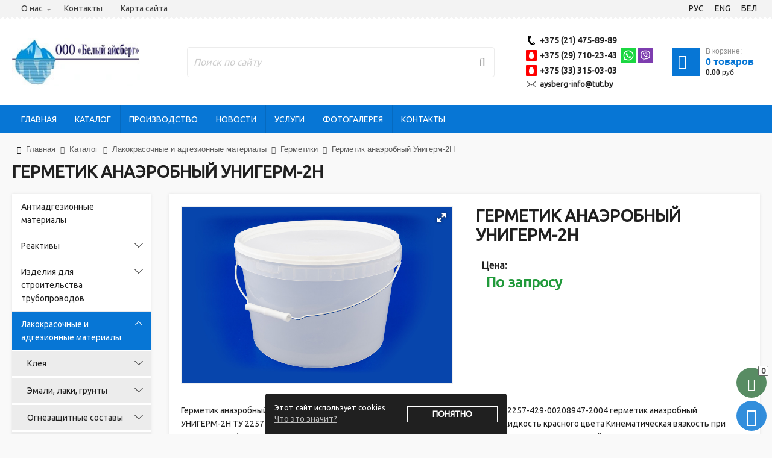

--- FILE ---
content_type: text/html; charset=UTF-8
request_url: https://aysberg.by/katalog/lakokrasochnyie-materialyi/germetiki/p76331226-germetik-anaerobnyj-unigerm/
body_size: 17097
content:
<!DOCTYPE html>
<html>
  <head>
    <meta http-equiv="content-type" content="text/html" charset="utf-8" />
    <meta http-equiv="X-UA-Compatible" content="IE=edge,chrome=1" />
    <meta name="viewport" content="width=device-width,initial-scale=1.0,minimum-scale=1.0,maximum-scale=1.0,user-scalable=no">
    <meta name="format-detection" content="telephone=no" />
    <!--colors-->
    <meta name="theme-color" content="#0776d5">
    <!--og-->
    <meta property="og:title" content="Герметик анаэробный Унигерм-2Н"/>
    <meta property="og:description" content=""/>
    <meta property="og:image" content="https://aysberg.by//assets/images/logo.jpg"/>
    <meta property="og:type" content="website"/>
    <meta property="og:site_name" content="ООО "Белый айсберг""/>
    <meta property="og:url" content= "https://aysberg.by/katalog/lakokrasochnyie-materialyi/germetiki/p76331226-germetik-anaerobnyj-unigerm/" />
    <!--og-->
	<title>Герметик анаэробный Унигерм-2Н купить в Минске по низкой цене</title>
    <meta name="description" content="Герметик анаэробный Унигерм-2Н купить в Минске по доступной цене. Большой каталог промышленной химии для водоочистки и водоподготовки. Бесплатная доставка по РБ. Гарантия качества." />
    <meta name="title" content="Герметик анаэробный Унигерм-2Н купить в Минске по низкой цене" />
	
	<meta name="yandex-verification" content="3e1d7ed7f14348d6"/>
        <meta name="google-site-verification" content="vynzifqFLZF9Tq80jf_Js55Bt_Nfp0OrZgAvCMiSXvs"/>

	<base href="https://aysberg.by/" />
    <!--[if lt IE 9]>
	<script src="https://oss.maxcdn.com/html5shiv/3.7.2/html5shiv.min.js"></script>
    <script src="https://oss.maxcdn.com/respond/1.4.2/respond.min.js"></script>
    <![endif]-->
    <link rel="icon" type="image/x-icon" href="/assets/images/favicon.jpg" />
	<link rel="stylesheet" href="assets/css/jquery.formstyler.css" rel="stylesheet" />
    <link rel="stylesheet" href="assets/css/jquery.bxslider.css" />
    <link rel="stylesheet" href="assets/css/jquery.mousewheel-classic.css" />
    <link rel="stylesheet" href="assets/css/font-awesome.min.css">
    <link rel="stylesheet" href="assets/css/jquery.fancybox.min.css" />
    <link rel="stylesheet" href="assets/css/sweetalert.css" />
    <link rel="stylesheet" href="assets/css/common.css?v=4.3">
    <link rel="stylesheet" href="assets/css/vt.css">
    
    <link href="//fonts.googleapis.com/css?family=Ubuntu" rel="stylesheet">
   
	<script type="text/javascript" src="//ajax.googleapis.com/ajax/libs/jquery/1.11.1/jquery.min.js"></script>
	<script type="text/javascript" src="//api-maps.yandex.ru/2.1/?lang=ru_RU"></script>

	<script type="text/javascript" src="//yastatic.net/es5-shims/0.0.2/es5-shims.min.js"></script>
	<script type="text/javascript" src="//yastatic.net/share2/share.js"></script>

	<script type="text/javascript" src="assets/js/vendor/jquery.fancybox.min.js"></script>
    <script type="text/javascript" src="assets/js/vendor/jquery.bxslider.min.js"></script>
    <script type="text/javascript" src="assets/js/vendor/jquery.formstyler.min.js"></script>
    <script type="text/javascript" src="assets/js/vendor/jquery-ui.min.js"></script>
    <script type="text/javascript" src="assets/js/vendor/jquery.mousewheel.min.js"></script>
    <script type="text/javascript" src="assets/js/vendor/jQRangeSlider-min.js"></script>
    <script type="text/javascript" src="assets/js/vendor/sweetalert.min.js"></script>
    <script type="text/javascript" src="assets/js/vendor/jquery.cookie.js"></script>
    <script type="text/javascript" src="assets/js/vendor/jquery.maskedinput.min.js"></script>
    <script type="text/javascript" src="assets/js/google-translate.js"></script>
    <script src="//translate.google.com/translate_a/element.js?cb=TranslateInit"></script>
    
    
<script src="assets/js/js.cookie.js"></script>
   
    
	<script type="text/javascript" src="assets/js/add.js"></script>
	<script type="text/javascript" src="assets/js/main.js"></script>

	<script type="text/javascript" src="assets/js/tpl-config.js"></script>
	<link rel="stylesheet" href="assets/css/colored.css">
	<link rel="stylesheet" href="assets/css/tpl-config.css">
	<script type="application/ld+json">
{
  "@context": "https://schema.org",
  "@type": "Organization",
  "name": "ООО \"Белый айсберг\"",
  "address": [
  
{
    "@type": "PostalAddress",
    "streetAddress": "211500, г. Новополоцк, ул. Еронько 7а"
    
  },
{
    "@type": "PostalAddress",
    "streetAddress": "<br/> г. Минск, ул. Липковская, 9/3"
    
  }
  	],
  "email": "",
  "logo": "/assets/images/logo.jpg",
  "url": "https://aysberg.by/",
  "telephone": [
  "+375 (21) 475-89-89","+375 (29) 710-23-43","+375 (33) 315-03-03"
  ]
}
</script>
<link rel="stylesheet" href="/assets/components/minishop2/css/web/default.css?v=888c7ca881" type="text/css" />
<link rel="stylesheet" href="/assets/components/minishop2/css/web/lib/jquery.jgrowl.min.css" type="text/css" />
<script>miniShop2Config = {"close_all_message":"\u0437\u0430\u043a\u0440\u044b\u0442\u044c \u0432\u0441\u0435","cssUrl":"\/assets\/components\/minishop2\/css\/web\/","jsUrl":"\/assets\/components\/minishop2\/js\/web\/","actionUrl":"\/assets\/components\/minishop2\/action.php","ctx":"web","price_format":[2,"."," "],"price_format_no_zeros":false,"weight_format":[3,"."," "],"weight_format_no_zeros":true};</script>
<link rel="stylesheet" href="/assets/components/ajaxform/css/default.css" type="text/css" />
</head>
<body>
    <div class="b-wrapper p-catalog _tpl-blue">
		<header class="short-width-header">
<div class="h-top">
                    		<div class="container wide">
                    		<div class="row row-h-top-nav sm-gutters">
                    		    <div class="col-nav col">
                    		    <div class="h-navigation">
                    				<ul class="ul-top-navigation"><li class="li-top-navigation li-dropper ">
	<div class="icon fa fa-home" aria-hidden="true"></div>
	<div class="top-navigation__link"><a style="    text-decoration: none;
    color: #404040;" href="https://aysberg.by/o-nas/">О нас</a></div>
	<div class="b-dropper _js-b-top-navigation-toggler"></div>
	<div class="inset">
		<ul class="ul-inset-dropper">
		    <li class="li-inset-dropper"><a href="https://aysberg.by/o-nas/o-magazine/" class="inset-dropper__link">О нашей компании</a></li><li class="li-inset-dropper"><a href="https://aysberg.by/o-nas/rekvizityi/" class="inset-dropper__link">Реквизиты</a></li><li class="li-inset-dropper"><a href="https://aysberg.by/o-nas/dostavka-i-oplata/" class="inset-dropper__link">Доставка и оплата</a></li>
			</ul>
		</div>
	</li><li class="li-top-navigation ">
	<div class="icon fa fa-map-marker" aria-hidden="true"></div>
	<a href="https://aysberg.by/kontaktyi/" class="top-navigation__link">Контакты
		</a>
	</li><li class="li-top-navigation ">
	<div class="icon fa fa-sitemap" aria-hidden="true"></div>
	<a href="https://aysberg.by/karta-sajta/" class="top-navigation__link">Карта сайта
		</a>
	</li></ul>
                    			</div>
                    			</div>
                    			<div class="col-auto">
                                                <div class="row row-header-lang sm-gutters align-items-center">
                                                    <div class="col-auto col">
                                                        <a data-google-lang="ru" class="header__link block color-white no-underline lang">
                                                            <span class="dashed" translate="no">РУС</span>
                                                        </a>
                                                    </div>
                                                    <div class="col-auto col">
                                                        <a data-google-lang="en" class="header__link block color-white no-underline lang">
                                                            <span class="dashed" translate="no">ENG</span>
                                                        </a>
                                                    </div>
                                                    <div class="col-auto col">
                                                        <a data-google-lang="be" class="header__link block color-white no-underline lang">
                                                            <span class="dashed" translate="no">БЕЛ</span>
                                                        </a>
                                                    </div>
                                                </div>
                                            </div>
                    		</div>
                    			
                    		</div>
                    	</div>
	<div class="h-middle">
		<div class="container wide">
			<div class="wrapper w-head-table" >
				<div class="h-cell logo-cell">
					<div class="wrapper w-logo h-logo">
                        <a itemprop="url" href="https://aysberg.by/" class="logotype" style="background-image: url('/assets/images/logo.jpg');" ><img  class="hidden" src="/assets/images/logo.jpg" /></a>
					</div>
				</div>
				<div class="h-cell search-cell _js-search">
				    <form class="wrapper w-search h-search" action="https://aysberg.by/poisk/">
	<input type="text" class="input__default search_ki" placeholder="Поиск по сайту" name="query" required value="">
	<i class="fa fa-search" aria-hidden="true"></i>
	<input type="submit" class="search__btn" value="">
</form>

				</div>
				<div class="h-cell contacts-cell">
					<div class="wrapper w-phones h-phones">
					    <div class="_js-desktop-content-dublicate" data-id="desktop-content-dublicate_001">
					    <div class="phone _phone">
    <a href="tel:+375214758989" class="phone__link" ><span>+375 (21) 475-89-89</span></a>
</div>

<div class="phone _mts">
    <a href="tel:+375297102343" class="phone__link" ><span>+375 (29) 710-23-43</span></a>
</div>

    <a href="whatsapp://send?phone=+375297102343" class="messenger-icon__link">
        <img src="assets/i/whatsapp.svg" alt="">
    </a>


<a href="viber://add?number=375297102343" class="messenger-icon__link">
    <img src="assets/i/viber.svg" alt="">
</a>
<br>
<div class="phone _mts">
    <a href="tel:+375333150303" class="phone__link" ><span>+375 (33) 315-03-03</span></a>
</div>


                        
                        
						
                        <div class="phone _mail"><a href="mailto:aysberg-info@tut.by" class="phone__link"><span itemprop="email">aysberg-info@tut.by</span></a></div><br>
                        </div>
					</div>
				</div>
				<div class="shop-cart h-cell cart-cell _active" id="msMiniCart">
	<div class="wrapper w-cart h-cart">
		<a href="https://aysberg.by/korzina/" class="cart">
			<div class="cart-image"><i class="fa fa-shopping-cart" aria-hidden="true"></i><div class="mobile-count ms2_total_count">0</div></div>
			<div class="cart-description">
				<div class="description-incart">В корзине:</div>
				<div class="cart-amount">
					
					<div class="sum"><span class="ms2_total_count">0</span> <span class="ms2_total_count_text">товаров</span></div>
				</div>
				<div class="cart-price">
					<div class="sum ms2_total_cost">0.00</div><div class="description">руб</div>
				</div>
			</div>
		</a>
	</div>
</div>
				
			</div>
		</div>
	</div>
	<div class="h-bottom">
		<div class="container wide">
			<div class="wrapper">
				<div class="mobile-buttons">
				    <a href="" class="b-mobile-button _search _js-b-mobile-search">
				        <i class="fa fa-search" aria-hidden="true"></i>
				    </a>
				    <div class="w-cloud-dropper js _contacts _js-click-dropper">
						<div class="parent">
						    <a href="" class="b-mobile-button _contacts _js-b-click-dropper">
        				        <i class="fa fa-phone" aria-hidden="true"></i>
        				    </a>
							<div class="inset _js-inset">
								<div class="frame w-phones">
									<div class="_js-desktop-content-dublicate desktop-content-dublicate_001"></div>
								</div>
							</div>
						</div>
					</div>
				    
					<a href="" class="b-mobile-button _catalog _js-b-mobile-catalog">
						<div class="icon _catalog fa fa-th"></div>
						<p>Каталог</p>
					</a>
					<a href="" class="b-mobile-button _menu _js-b-mobile-menu">
						<p>Меню</p>
						<div class="icon">
							<div class="line"></div>
							<div class="line"></div>
							<div class="line"></div>
						</div>
					</a>
				</div>
				<nav class="main-nav">
					<div class="mobile-name _menu">Меню<a href="" class="close _js-close-menu"></a></div>
					<ul class="ul-main-menu"><li class="li-main-menu"><a href="https://aysberg.by/" class="main-minu__link">Главная</a></li><li class="li-main-menu"><a href="https://aysberg.by/katalog/" class="main-minu__link">Каталог</a></li><li class="li-main-menu"><a href="https://aysberg.by/proizvodstvo/" class="main-minu__link">Производство</a></li><li class="li-main-menu"><a href="https://aysberg.by/novosti/" class="main-minu__link">Новости</a></li><li class="li-main-menu"><a href="https://aysberg.by/uslugi/" class="main-minu__link">Услуги</a></li><li class="li-main-menu"><a href="https://aysberg.by/fotogalereya/" class="main-minu__link">Фотогалерея</a></li><li class="li-main-menu"><a href="https://aysberg.by/kontaktyi/" class="main-minu__link">Контакты</a></li></ul>
				    </nav>
			</div>
		</div>
	</div>
</header>
		<div class="header-empty"></div>
			<section class="s-breadcrumbs">
	<div class="container wide">
		<div class="wrapper w-page-branding">
		    <div class="wrapper w-breadcrumbs" itemscope itemtype="//schema.org/BreadcrumbList"><span itemprop="itemListElement" itemscope itemtype="//schema.org/ListItem"><a href="/" itemprop="item"><i class="fa fa-home" aria-hidden="true"></i><span itemprop="name">Главная</span></a><i class="fa fa-angle-double-right" aria-hidden="true"></i><meta itemprop="position" content="1"/></span><span itemprop="itemListElement" itemscope itemtype="//schema.org/ListItem"><a href="https://aysberg.by/katalog/" itemprop="item"><span itemprop="name">Каталог</span></a><i class="fa fa-angle-double-right" aria-hidden="true"></i><meta itemprop="position" content="2"/></span><span itemprop="itemListElement" itemscope itemtype="//schema.org/ListItem"><a href="https://aysberg.by/katalog/lakokrasochnyie-materialyi/" itemprop="item"><span itemprop="name">Лакокрасочные и адгезионные материалы</span></a><i class="fa fa-angle-double-right" aria-hidden="true"></i><meta itemprop="position" content="3"/></span><span itemprop="itemListElement" itemscope itemtype="//schema.org/ListItem"><a href="https://aysberg.by/katalog/lakokrasochnyie-materialyi/germetiki/" itemprop="item"><span itemprop="name">Герметики</span></a><i class="fa fa-angle-double-right" aria-hidden="true"></i><meta itemprop="position" content="4"/></span><span>Герметик анаэробный Унигерм-2Н</span></div>
			<h1>Герметик анаэробный Унигерм-2Н</h1>
		</div>
	</div>
</section>
			<section class="s-product " id="msProduct">
				<div class="container wide">
					<div class="wrapper w-double-column">
						<div class="left">
						<div class="wrapper w-catalog-left">
				<div class="mobile-name _catalog">Каталог<a href="" class="close _js-close-catalog"></a></div>
				<div class="catalog-list"><ul class="ul-catalog-list"><li class="li-catalog li-dropper"><a href="https://aysberg.by/katalog/antiadgezionnyie-materialyi/" class="catalog__link">Антиадгезионные материалы</a></li><li class="li-catalog li-dropper"><a href="https://aysberg.by/katalog/reaktivyi/" class="catalog__link">Реактивы</a><div class="b-dropper"></div><div class="inset"><ul class="ul-inset"><li class="li-catalog li-dropper"><a href="https://aysberg.by/katalog/reaktivyi/reaktivyi-karla-fishera-dlya-kulonometricheskogo-titrovaniya/" class="catalog__link">Реактивы Карла Фишера для кулонометрического титрования</a><div class="b-dropper"></div><div class="inset"><ul class="ul-inset"><li class="li-inset"><a href="https://aysberg.by/katalog/reaktivyi/reaktivyi-karla-fishera-dlya-kulonometricheskogo-titrovaniya/katodnyie-rastvoryi/">Катодные растворы</a></li><li class="li-inset"><a href="https://aysberg.by/katalog/reaktivyi/reaktivyi-karla-fishera-dlya-kulonometricheskogo-titrovaniya/anodnyie-rastvoryi/">Анодные растворы</a></li></ul></div></li></ul></div></li><li class="li-catalog li-dropper"><a href="https://aysberg.by/katalog/izdeliya-dlya-stroitelstva-truboprovodov/" class="catalog__link">Изделия для строительства трубопроводов</a><div class="b-dropper"></div><div class="inset"><ul class="ul-inset"><li class="li-inset"><a href="https://aysberg.by/katalog/izdeliya-dlya-stroitelstva-truboprovodov/manzhetyi-germetiziruyushhie/">Манжеты герметизирующие</a></li></ul></div></li><li class="li-catalog li-dropper _active _toggled"><a href="https://aysberg.by/katalog/lakokrasochnyie-materialyi/" class="catalog__link">Лакокрасочные и адгезионные материалы</a><div class="b-dropper _toggled"></div><div class="inset" style="display: block;"><ul class="ul-inset"><li class="li-catalog li-dropper"><a href="https://aysberg.by/katalog/lakokrasochnyie-materialyi/kleya/" class="catalog__link">Клея</a><div class="b-dropper"></div><div class="inset"><ul class="ul-inset"><li class="li-inset"><a href="https://aysberg.by/katalog/lakokrasochnyie-materialyi/kleya/klej-bf/">Клей БФ</a></li><li class="li-inset"><a href="https://aysberg.by/katalog/lakokrasochnyie-materialyi/kleya/klej-anaterm/">Клей Анатерм</a></li></ul></div></li><li class="li-catalog li-dropper"><a href="https://aysberg.by/katalog/lakokrasochnyie-materialyi/emali-laki-gruntyi/" class="catalog__link">Эмали, лаки, грунты</a><div class="b-dropper"></div><div class="inset"><ul class="ul-inset"><li class="li-inset"><a href="https://aysberg.by/katalog/lakokrasochnyie-materialyi/emali-laki-gruntyi/fa-fenoloalkidnyie/">ФА (фенолоалкидные)</a></li><li class="li-catalog li-dropper"><a href="https://aysberg.by/katalog/lakokrasochnyie-materialyi/emali-laki-gruntyi/ur-poliuretanovyie/" class="catalog__link">УР (полиуретановые)</a><div class="b-dropper"></div><div class="inset"><ul class="ul-inset"><li class="li-inset"><a href="https://aysberg.by/katalog/lakokrasochnyie-materialyi/emali-laki-gruntyi/ur-poliuretanovyie/poliuretanovyie-laki-laki-ur/">Полиуретановые лаки (лаки УР)</a></li><li class="li-inset"><a href="https://aysberg.by/katalog/lakokrasochnyie-materialyi/emali-laki-gruntyi/ur-poliuretanovyie/poliuretanovyie-gruntovki-gruntovki-ur/">Полиуретановые грунтовки (грунтовки УР)</a></li><li class="li-inset"><a href="https://aysberg.by/katalog/lakokrasochnyie-materialyi/emali-laki-gruntyi/ur-poliuretanovyie/poliuretanovyie-emali-emali-ur/">Полиуретановые эмали (эмали УР)</a></li></ul></div></li><li class="li-inset"><a href="https://aysberg.by/katalog/lakokrasochnyie-materialyi/emali-laki-gruntyi/vd-vodnodispersionnyie/">ВД (воднодисперсионные)</a></li><li class="li-inset"><a href="https://aysberg.by/katalog/lakokrasochnyie-materialyi/emali-laki-gruntyi/hs-sopolimero-vinilhloridnyie/">ХС (сополимеро-винилхлоридные)</a></li><li class="li-inset"><a href="https://aysberg.by/katalog/lakokrasochnyie-materialyi/emali-laki-gruntyi/pe-poliefirnyie-nenasyishhennyie/">ПЭ (полиэфирные ненасыщенные)</a></li><li class="li-inset"><a href="https://aysberg.by/katalog/lakokrasochnyie-materialyi/emali-laki-gruntyi/vl-polivinilaczetalnyie/">ВЛ (поливинилацетальные)</a></li><li class="li-catalog li-dropper"><a href="https://aysberg.by/katalog/lakokrasochnyie-materialyi/emali-laki-gruntyi/ak-poliakrilovyie/" class="catalog__link">АК (полиакриловые)</a><div class="b-dropper"></div><div class="inset"><ul class="ul-inset"><li class="li-inset"><a href="https://aysberg.by/katalog/lakokrasochnyie-materialyi/emali-laki-gruntyi/ak-poliakrilovyie/laki-ak/">Лаки АК</a></li><li class="li-inset"><a href="https://aysberg.by/katalog/lakokrasochnyie-materialyi/emali-laki-gruntyi/ak-poliakrilovyie/gruntovki-ak/">Грунтовки АК</a></li><li class="li-inset"><a href="https://aysberg.by/katalog/lakokrasochnyie-materialyi/emali-laki-gruntyi/ak-poliakrilovyie/emali-ak/">Эмали АК</a></li></ul></div></li><li class="li-inset"><a href="https://aysberg.by/katalog/lakokrasochnyie-materialyi/emali-laki-gruntyi/hv-perhlorvinilovyie-i-polivinilhloridnyie/">ХВ (перхлорвиниловые и поливинилхлоридные)</a></li><li class="li-inset"><a href="https://aysberg.by/katalog/lakokrasochnyie-materialyi/emali-laki-gruntyi/os-organosilikatnyie/">Органосиликатные композиции ОС</a></li><li class="li-inset"><a href="https://aysberg.by/katalog/lakokrasochnyie-materialyi/emali-laki-gruntyi/ef-epoksiefirnyie/">ЭФ (эпоксиэфирные)</a></li><li class="li-inset"><a href="https://aysberg.by/katalog/lakokrasochnyie-materialyi/emali-laki-gruntyi/fp-ftoroplastovyie/">ФП (фторопластовые)</a></li><li class="li-inset"><a href="https://aysberg.by/katalog/lakokrasochnyie-materialyi/emali-laki-gruntyi/fl-fenolnyie/">ФЛ (фенольные)</a></li><li class="li-inset"><a href="https://aysberg.by/katalog/lakokrasochnyie-materialyi/emali-laki-gruntyi/sp-slanczevo-perhlorvinilovyie/">СП (сланцево-перхлорвиниловые)</a></li><li class="li-inset"><a href="https://aysberg.by/katalog/lakokrasochnyie-materialyi/emali-laki-gruntyi/pf-pentaftalevyie/">ПФ (пентафталевые)</a></li><li class="li-inset"><a href="https://aysberg.by/katalog/lakokrasochnyie-materialyi/emali-laki-gruntyi/mch-karbamidnyie/">МЧ (карбамидные)</a></li><li class="li-catalog li-dropper"><a href="https://aysberg.by/katalog/lakokrasochnyie-materialyi/emali-laki-gruntyi/ncz-nitroczellyuloznyie/" class="catalog__link">НЦ (нитроцеллюлозные)</a><div class="b-dropper"></div><div class="inset"><ul class="ul-inset"><li class="li-inset"><a href="https://aysberg.by/katalog/lakokrasochnyie-materialyi/emali-laki-gruntyi/ncz-nitroczellyuloznyie/nitroczellyuloznyie-emali/">Нитроцеллюлозные эмали (НЦ)</a></li></ul></div></li><li class="li-inset"><a href="https://aysberg.by/katalog/lakokrasochnyie-materialyi/emali-laki-gruntyi/ma-maslyanyie/">МА (масляные)</a></li><li class="li-inset"><a href="https://aysberg.by/katalog/lakokrasochnyie-materialyi/emali-laki-gruntyi/ml-melaminnyie/">МЛ (меламинные)</a></li><li class="li-inset"><a href="https://aysberg.by/katalog/lakokrasochnyie-materialyi/emali-laki-gruntyi/ms-maslyano-i-alkidno-stirolnyie/">МС (масляно- и алкидно-стирольные)</a></li><li class="li-catalog li-dropper"><a href="https://aysberg.by/katalog/lakokrasochnyie-materialyi/emali-laki-gruntyi/as-alkidno-akrilovyie/" class="catalog__link">АС (алкидно-акриловые)</a><div class="b-dropper"></div><div class="inset"><ul class="ul-inset"><li class="li-inset"><a href="https://aysberg.by/katalog/lakokrasochnyie-materialyi/emali-laki-gruntyi/as-alkidno-akrilovyie/alkidno-akrilovyij-laki-laki-as/">Алкидно-акриловые лаки (лаки АС)</a></li><li class="li-inset"><a href="https://aysberg.by/katalog/lakokrasochnyie-materialyi/emali-laki-gruntyi/as-alkidno-akrilovyie/alkidno-akrilovyie-gruntovki-gruntovki-as/">Алкидно-акриловые грунтовки (грунтовки АС)</a></li><li class="li-inset"><a href="https://aysberg.by/katalog/lakokrasochnyie-materialyi/emali-laki-gruntyi/as-alkidno-akrilovyie/alkidno-akrilovyie-emali-emali-as/">Алкидно-акриловые эмали (эмали АС)</a></li></ul></div></li><li class="li-catalog li-dropper"><a href="https://aysberg.by/katalog/lakokrasochnyie-materialyi/emali-laki-gruntyi/au-alkidno-uretanovyie/" class="catalog__link">АУ (алкидно-уретановые)</a><div class="b-dropper"></div><div class="inset"><ul class="ul-inset"><li class="li-inset"><a href="https://aysberg.by/katalog/lakokrasochnyie-materialyi/emali-laki-gruntyi/au-alkidno-uretanovyie/alkidno-uretanovyie-laki-laki-au/">Алкидно-уретановые лаки (лаки АУ)</a></li><li class="li-inset"><a href="https://aysberg.by/katalog/lakokrasochnyie-materialyi/emali-laki-gruntyi/au-alkidno-uretanovyie/alkidno-uretanovyie-gruntovki-gruntovki-au/">Алкидно-уретановые грунтовки (грунтовки АУ)</a></li><li class="li-inset"><a href="https://aysberg.by/katalog/lakokrasochnyie-materialyi/emali-laki-gruntyi/au-alkidno-uretanovyie/alkidno-uretanovyie-emali-emali-au/">Алкидно-уретановые эмали (эмали АУ)</a></li></ul></div></li><li class="li-catalog li-dropper"><a href="https://aysberg.by/katalog/lakokrasochnyie-materialyi/emali-laki-gruntyi/ko-kremnijorganicheskie/" class="catalog__link">КО (кремнийорганические)</a><div class="b-dropper"></div><div class="inset"><ul class="ul-inset"><li class="li-inset"><a href="https://aysberg.by/katalog/lakokrasochnyie-materialyi/emali-laki-gruntyi/ko-kremnijorganicheskie/kremnijorganicheskie-laki-laki-ko/">Кремнийорганические лаки (лаки КО)</a></li><li class="li-inset"><a href="https://aysberg.by/katalog/lakokrasochnyie-materialyi/emali-laki-gruntyi/ko-kremnijorganicheskie/kremnijorganicheskie-gruntovki-gruntovki-ko/">Кремнийорганические грунтовки (грунтовки КО)</a></li><li class="li-inset"><a href="https://aysberg.by/katalog/lakokrasochnyie-materialyi/emali-laki-gruntyi/ko-kremnijorganicheskie/kremnijorganicheskie-emali-emali-ko/">Кремнийорганические эмали (эмали КО)</a></li></ul></div></li><li class="li-inset"><a href="https://aysberg.by/katalog/lakokrasochnyie-materialyi/emali-laki-gruntyi/bt-bitumnyie/">Битумные лаки (БТ)</a></li><li class="li-catalog li-dropper"><a href="https://aysberg.by/katalog/lakokrasochnyie-materialyi/emali-laki-gruntyi/ep-epoksidnyie/" class="catalog__link">ЭП (эпоксидные)</a><div class="b-dropper"></div><div class="inset"><ul class="ul-inset"><li class="li-inset"><a href="https://aysberg.by/katalog/lakokrasochnyie-materialyi/emali-laki-gruntyi/ep-epoksidnyie/epoksidnyie-shpatlyovki-shpatlyovki-ep/">Эпоксидные шпатлёвки (шпатлёвки ЭП)</a></li><li class="li-inset"><a href="https://aysberg.by/katalog/lakokrasochnyie-materialyi/emali-laki-gruntyi/ep-epoksidnyie/epoksidnyie-laki-laki-ep/">Эпоксидные лаки (лаки ЭП)</a></li><li class="li-inset"><a href="https://aysberg.by/katalog/lakokrasochnyie-materialyi/emali-laki-gruntyi/ep-epoksidnyie/epoksidnyie-gruntovki-gruntovki-ep/">Эпоксидные грунтовки ЭП</a></li><li class="li-inset"><a href="https://aysberg.by/katalog/lakokrasochnyie-materialyi/emali-laki-gruntyi/ep-epoksidnyie/epoksidnyie-emali-emali-ep/">Эпоксидные эмали ЭП</a></li></ul></div></li><li class="li-inset"><a href="https://aysberg.by/katalog/lakokrasochnyie-materialyi/emali-laki-gruntyi/hp-hlorirovannyie-polietilenovyie/">ХП (хлорированные полиэтиленовые)</a></li><li class="li-inset"><a href="https://aysberg.by/katalog/lakokrasochnyie-materialyi/emali-laki-gruntyi/kf-kanifolnyie/">КФ (канифольные)</a></li><li class="li-inset"><a href="https://aysberg.by/katalog/lakokrasochnyie-materialyi/emali-laki-gruntyi/gf-gliftalevyie/">ГФ (глифталевые)</a></li></ul></div></li><li class="li-catalog li-dropper"><a href="https://aysberg.by/katalog/lakokrasochnyie-materialyi/ognezashhitnyie-sostavyi/" class="catalog__link">Огнезащитные составы</a><div class="b-dropper"></div><div class="inset"><ul class="ul-inset"><li class="li-inset"><a href="https://aysberg.by/katalog/lakokrasochnyie-materialyi/ognezashhitnyie-sostavyi/ognezashhitnyie-kraski/">Огнезащитные краски</a></li></ul></div></li><li class="li-catalog li-dropper"><a href="https://aysberg.by/katalog/lakokrasochnyie-materialyi/otverditeli/" class="catalog__link">Отвердители</a><div class="b-dropper"></div><div class="inset"><ul class="ul-inset"><li class="li-inset"><a href="https://aysberg.by/katalog/lakokrasochnyie-materialyi/otverditeli/otverditeli-dlya-epoksidnoj-smolyi/">Отвердители для эпоксидной смолы</a></li></ul></div></li><li class="li-catalog li-dropper _active _toggled"><a href="https://aysberg.by/katalog/lakokrasochnyie-materialyi/germetiki/" class="catalog__link">Герметики</a><div class="b-dropper _toggled"></div><div class="inset" style="display: block;"><ul class="ul-inset"><li class="li-catalog li-dropper"><a href="https://aysberg.by/katalog/lakokrasochnyie-materialyi/germetiki/anaerobnyie-germetiki/" class="catalog__link">Анаэробные герметики</a><div class="b-dropper"></div><div class="inset"><ul class="ul-inset"><li class="li-inset"><a href="https://aysberg.by/katalog/lakokrasochnyie-materialyi/germetiki/anaerobnyie-germetiki/germetiki-anaterm/">Герметики Анатерм</a></li><li class="li-inset"><a href="https://aysberg.by/katalog/lakokrasochnyie-materialyi/germetiki/anaerobnyie-germetiki/germetiki-unigerm/">Герметики Унигерм</a></li></ul></div></li><li class="li-inset"><a href="https://aysberg.by/katalog/lakokrasochnyie-materialyi/germetiki/germetiki-tiksoprol/">Герметики Тиксопрол</a></li></ul></div></li></ul></div></li><li class="li-catalog li-dropper"><a href="https://aysberg.by/katalog/smolyi/" class="catalog__link">Смолы</a><div class="b-dropper"></div><div class="inset"><ul class="ul-inset"><li class="li-inset"><a href="https://aysberg.by/katalog/smolyi/poliefirnaya-smola/">Полиэфирная смола</a></li><li class="li-inset"><a href="https://aysberg.by/katalog/smolyi/fenolformaldegidnaya-smola/">Фенолформальдегидная смола</a></li><li class="li-inset"><a href="https://aysberg.by/katalog/smolyi/karbamidoformaldegidnyie-smolyi/">Карбамидоформальдегидные смолы</a></li></ul></div></li><li class="li-catalog li-dropper"><a href="https://aysberg.by/katalog/vodopodgotovka/" class="catalog__link">Водоподготовка</a><div class="b-dropper"></div><div class="inset"><ul class="ul-inset"><li class="li-catalog li-dropper"><a href="https://aysberg.by/katalog/vodopodgotovka/krasiteli/" class="catalog__link">Красители</a><div class="b-dropper"></div><div class="inset"><ul class="ul-inset"><li class="li-inset"><a href="https://aysberg.by/katalog/vodopodgotovka/krasiteli/uranin-a/">Уранин А</a></li></ul></div></li><li class="li-catalog li-dropper"><a href="https://aysberg.by/katalog/vodopodgotovka/sorbentyi/" class="catalog__link">Сорбенты для сточных вод</a><div class="b-dropper"></div><div class="inset"><ul class="ul-inset"><li class="li-inset"><a href="https://aysberg.by/katalog/vodopodgotovka/sorbentyi/sorbent-dlya-sbora-nefteproduktov/">Сорбент для сбора нефтепродуктов</a></li></ul></div></li><li class="li-catalog li-dropper"><a href="https://aysberg.by/katalog/vodopodgotovka/ionoobmennyie-smolyi/" class="catalog__link">Ионообменные смолы</a><div class="b-dropper"></div><div class="inset"><ul class="ul-inset"><li class="li-inset"><a href="https://aysberg.by/katalog/vodopodgotovka/ionoobmennyie-smolyi/kationit/">Катионит</a></li><li class="li-inset"><a href="https://aysberg.by/katalog/vodopodgotovka/ionoobmennyie-smolyi/anionit/">Анионит</a></li></ul></div></li><li class="li-inset"><a href="https://aysberg.by/katalog/vodopodgotovka/filtruyushhie-elementyi/">Фильтрующие элементы</a></li><li class="li-inset"><a href="https://aysberg.by/katalog/vodopodgotovka/ingibitoryi/">Ингибиторы</a></li><li class="li-inset"><a href="https://aysberg.by/katalog/vodopodgotovka/flokulyantyi-i-koagulyantyi/">Флокулянты и коагулянты</a></li></ul></div></li><li class="li-catalog li-dropper"><a href="https://aysberg.by/katalog/grafit/" class="catalog__link">Графит и тальк</a><div class="b-dropper"></div><div class="inset"><ul class="ul-inset"><li class="li-inset"><a href="https://aysberg.by/katalog/grafit/grafit/">Графит</a></li><li class="li-inset"><a href="https://aysberg.by/katalog/grafit/talk/">Тальк</a></li></ul></div></li><li class="li-catalog li-dropper"><a href="https://aysberg.by/katalog/sorbentyi/" class="catalog__link">Сорбенты</a></li><li class="li-catalog li-dropper"><a href="https://aysberg.by/katalog/promyishlennaya-himiya/" class="catalog__link">Промышленная химия</a><div class="b-dropper"></div><div class="inset"><ul class="ul-inset"><li class="li-catalog li-dropper"><a href="https://aysberg.by/katalog/promyishlennaya-himiya/adsorbentyi/" class="catalog__link">Адсорбенты</a><div class="b-dropper"></div><div class="inset"><ul class="ul-inset"><li class="li-inset"><a href="https://aysberg.by/katalog/promyishlennaya-himiya/adsorbentyi/oksid-alyuminiya/">Оксид алюминия</a></li></ul></div></li><li class="li-inset"><a href="https://aysberg.by/katalog/promyishlennaya-himiya/sinteticheskie-czeolityi/">Синтетические цеолиты</a></li><li class="li-inset"><a href="https://aysberg.by/katalog/promyishlennaya-himiya/boranovyie-kompleksyi/">Борановые комплексы</a></li><li class="li-inset"><a href="https://aysberg.by/katalog/promyishlennaya-himiya/zamaslivateli-zagustiteli/">Замасливатели, загустители</a></li><li class="li-inset"><a href="https://aysberg.by/katalog/promyishlennaya-himiya/poliamid/">Полиамид</a></li><li class="li-inset"><a href="https://aysberg.by/katalog/promyishlennaya-himiya/litevoj-poliuretan/">Литьевой полиуретан</a></li><li class="li-inset"><a href="https://aysberg.by/katalog/promyishlennaya-himiya/urotropin/">Уротропин</a></li></ul></div></li><li class="li-catalog li-dropper"><a href="https://aysberg.by/katalog/antivandalnaya-santehnika/" class="catalog__link">Антивандальная сантехника</a><div class="b-dropper"></div><div class="inset"><ul class="ul-inset"><li class="li-inset"><a href="https://aysberg.by/katalog/antivandalnaya-santehnika/tehnicheskie-mojki/">Технические мойки</a></li><li class="li-inset"><a href="https://aysberg.by/katalog/antivandalnaya-santehnika/pitevyie-fontanyi/">Питьевые фонтаны</a></li><li class="li-inset"><a href="https://aysberg.by/katalog/antivandalnaya-santehnika/vannyi-tehnicheskie-antivandalnyie/">Ванны технические антивандальные</a></li><li class="li-inset"><a href="https://aysberg.by/katalog/antivandalnaya-santehnika/tualetnyie-bloki/">Туалетные блоки</a></li><li class="li-inset"><a href="https://aysberg.by/katalog/antivandalnaya-santehnika/avtomaticheskie-santehnicheskie-bloki/">Автоматические сантехнические блоки</a></li><li class="li-inset"><a href="https://aysberg.by/katalog/antivandalnaya-santehnika/nejtralnoe-oborudovanie/">Нейтральное оборудование</a></li><li class="li-inset"><a href="https://aysberg.by/katalog/antivandalnaya-santehnika/unitazyi-antivandalnyie/">Унитазы антивандальные</a></li><li class="li-inset"><a href="https://aysberg.by/katalog/antivandalnaya-santehnika/mezhpissuarnaya-peregorodka-antivandalnaya/">Межписсуарная перегородка антивандальная</a></li><li class="li-inset"><a href="https://aysberg.by/katalog/antivandalnaya-santehnika/kranyi-porczionno-nazhimnyie/">Краны порционно-нажимные</a></li><li class="li-inset"><a href="https://aysberg.by/katalog/antivandalnaya-santehnika/zerkala-antivandalnyie/">Зеркала антивандальные</a></li><li class="li-inset"><a href="https://aysberg.by/katalog/antivandalnaya-santehnika/aksessuaryi/">Аксессуары</a></li><li class="li-inset"><a href="https://aysberg.by/katalog/antivandalnaya-santehnika/chashi-genuya-antivandalnyie/">Чаши "Генуя" антивандальные</a></li><li class="li-inset"><a href="https://aysberg.by/katalog/antivandalnaya-santehnika/dushevyie-poddonyi-antivandalnyie/">Душевые поддоны антивандальные</a></li><li class="li-inset"><a href="https://aysberg.by/katalog/antivandalnaya-santehnika/pissuaryi-antivandalnyie/">Писсуары антивандальные</a></li><li class="li-inset"><a href="https://aysberg.by/katalog/antivandalnaya-santehnika/kranyi-sensornyie/">Краны сенсорные</a></li><li class="li-inset"><a href="https://aysberg.by/katalog/antivandalnaya-santehnika/rakovinyi-antivandalnyie/">Раковины антивандальные</a></li></ul></div></li><li class="li-catalog li-dropper"><a href="https://aysberg.by/katalog/prochee/" class="catalog__link">Прочее</a><div class="b-dropper"></div><div class="inset"><ul class="ul-inset"><li class="li-inset"><a href="https://aysberg.by/katalog/prochee/krovati/">Кровати</a></li><li class="li-catalog li-dropper"><a href="https://aysberg.by/katalog/prochee/filtrovalnyij-material/" class="catalog__link">Фильтровальный материал</a><div class="b-dropper"></div><div class="inset"><ul class="ul-inset"><li class="li-inset"><a href="https://aysberg.by/katalog/prochee/filtrovalnyij-material/filtrovalnyij-material/">Фильтровальные ткани</a></li><li class="li-inset"><a href="https://aysberg.by/katalog/prochee/filtrovalnyij-material/filtryi-dlya-ventilyaczii/">Фильтры для вентиляции</a></li><li class="li-inset"><a href="https://aysberg.by/katalog/prochee/filtrovalnyij-material/filtracziya-zhidkosti/">Фильтрация жидкости</a></li><li class="li-inset"><a href="https://aysberg.by/katalog/prochee/filtrovalnyij-material/filtryi-dlya-pokrasochnyih-kamer/">Фильтры для покрасочных камер</a></li></ul></div></li><li class="li-inset"><a href="https://aysberg.by/katalog/prochee/ogneupornyie-smesi/">Огнеупорные смеси</a></li><li class="li-inset"><a href="https://aysberg.by/katalog/prochee/nasadki-kislotoupornyie/">Насадки кислотоупорные</a></li><li class="li-inset"><a href="https://aysberg.by/katalog/prochee/silikagel/">Силикагель</a></li><li class="li-catalog li-dropper"><a href="https://aysberg.by/katalog/prochee/perlit-diatomit/" class="catalog__link">Перлит, Диатомит</a><div class="b-dropper"></div><div class="inset"><ul class="ul-inset"><li class="li-inset"><a href="https://aysberg.by/katalog/prochee/perlit-diatomit/perlit/">Перлит</a></li><li class="li-inset"><a href="https://aysberg.by/katalog/prochee/perlit-diatomit/agroperlit/">Агроперлит</a></li></ul></div></li><li class="li-inset"><a href="https://aysberg.by/katalog/prochee/slyuda/">Слюда</a></li><li class="li-inset"><a href="https://aysberg.by/katalog/prochee/emulgatoryi/">Эмульгаторы</a></li><li class="li-catalog li-dropper"><a href="https://aysberg.by/katalog/prochee/stekloshariki/" class="catalog__link">Стеклошарики</a><div class="b-dropper"></div><div class="inset"><ul class="ul-inset"><li class="li-inset"><a href="https://aysberg.by/katalog/prochee/stekloshariki/stekloshariki-dlya-dorozhnoj-razmetki/">Стеклошарики для дорожной разметки</a></li></ul></div></li><li class="li-inset"><a href="https://aysberg.by/katalog/prochee/tvyordyie-splavyi/">Твёрдые сплавы</a></li></ul></div></li><li class="li-catalog li-dropper"><a href="https://aysberg.by/katalog/tehnicheskij-uglerod/" class="catalog__link">Технический углерод</a></li><li class="li-catalog li-dropper"><a href="https://aysberg.by/katalog/shnuryi-vojlok-fibra/" class="catalog__link">Шнуры, войлок, фибра</a><div class="b-dropper"></div><div class="inset"><ul class="ul-inset"><li class="li-inset"><a href="https://aysberg.by/katalog/shnuryi-vojlok-fibra/tkan-bazaltovaya/">Ткань базальтовая</a></li><li class="li-inset"><a href="https://aysberg.by/katalog/shnuryi-vojlok-fibra/lenta-kremnezemnaya/">Лента кремнеземная</a></li><li class="li-inset"><a href="https://aysberg.by/katalog/shnuryi-vojlok-fibra/shnur-kremnezemnyij/">Шнур кремнеземный</a></li><li class="li-inset"><a href="https://aysberg.by/katalog/shnuryi-vojlok-fibra/mat-kremnezemnyij/">Мат кремнеземный</a></li><li class="li-inset"><a href="https://aysberg.by/katalog/shnuryi-vojlok-fibra/fitilya-pryazha-fitilnaya/">Фитиля, пряжа фитильная</a></li><li class="li-catalog li-dropper"><a href="https://aysberg.by/katalog/shnuryi-vojlok-fibra/fibra/" class="catalog__link">Фибра</a><div class="b-dropper"></div><div class="inset"><ul class="ul-inset"><li class="li-inset"><a href="https://aysberg.by/katalog/shnuryi-vojlok-fibra/fibra/bazaltovaya-fibra/">Базальтовая фибра</a></li><li class="li-inset"><a href="https://aysberg.by/katalog/shnuryi-vojlok-fibra/fibra/fibra-dlya-betona/">Фибра для бетона</a></li></ul></div></li><li class="li-inset"><a href="https://aysberg.by/katalog/shnuryi-vojlok-fibra/tkan-kremnezemnaya/">Ткань кремнеземная</a></li><li class="li-inset"><a href="https://aysberg.by/katalog/shnuryi-vojlok-fibra/teploizdeliya/">Теплоизделия</a></li><li class="li-inset"><a href="https://aysberg.by/katalog/shnuryi-vojlok-fibra/mononiti-leski/">Мононити, лески</a></li></ul></div></li><li class="li-catalog li-dropper"><a href="https://aysberg.by/katalog/veterinarnoe-oborudovanie/" class="catalog__link">Ветеринарное оборудование</a><div class="b-dropper"></div><div class="inset"><ul class="ul-inset"><li class="li-inset"><a href="https://aysberg.by/katalog/veterinarnoe-oborudovanie/shpriczemyotyi-inektor-i-shpriczyi/">Шприцемёты (инъектор и шприцы)</a></li><li class="li-inset"><a href="https://aysberg.by/katalog/veterinarnoe-oborudovanie/inektoryi-strelyayushhie-drotikami-komplektyi/">Дистанционные инъекторы, стреляющие дротиками (комплекты)</a></li><li class="li-inset"><a href="https://aysberg.by/katalog/veterinarnoe-oborudovanie/letayushhie-shpriczyi/">Летающие шприцы</a></li><li class="li-inset"><a href="https://aysberg.by/katalog/veterinarnoe-oborudovanie/sachki-i-setevyie-orudiya-lova/">Сачки и сетевые орудия лова</a></li><li class="li-inset"><a href="https://aysberg.by/katalog/veterinarnoe-oborudovanie/vspomogatelnoe-oborudovanie-i-komplektuyushhie/">Вспомогательное оборудование и комплектующие</a></li><li class="li-inset"><a href="https://aysberg.by/katalog/veterinarnoe-oborudovanie/setkomyotyi-setemetyi/">Сеткомёты (сетеметы)</a></li><li class="li-inset"><a href="https://aysberg.by/katalog/veterinarnoe-oborudovanie/petelnyie-orudiya-lova/">Петельные орудия лова</a></li><li class="li-catalog li-dropper"><a href="https://aysberg.by/katalog/veterinarnoe-oborudovanie/lovushki/" class="catalog__link">Ловушки</a><div class="b-dropper"></div><div class="inset"><ul class="ul-inset"><li class="li-inset"><a href="https://aysberg.by/katalog/veterinarnoe-oborudovanie/lovushki/zhivolovki-dlya-gryizunov/">Живоловки для грызунов</a></li></ul></div></li><li class="li-inset"><a href="https://aysberg.by/katalog/veterinarnoe-oborudovanie/sredstva-dlya-markirovki-zhivotnyih/">Средства для маркировки животных</a></li><li class="li-inset"><a href="https://aysberg.by/katalog/veterinarnoe-oborudovanie/tovaryi-i-oborudovanie-dlya-pticzevodstva/">Брудеры для цыплят</a></li><li class="li-inset"><a href="https://aysberg.by/katalog/veterinarnoe-oborudovanie/tovaryi-dlya-pticz-i-zhivotnyih/">Товары для птиц и животных</a></li></ul></div></li><li class="li-catalog li-dropper"><a href="https://aysberg.by/katalog/lateks/" class="catalog__link">Латекс</a><div class="b-dropper"></div><div class="inset"><ul class="ul-inset"><li class="li-inset"><a href="https://aysberg.by/katalog/lateks/sinteticheskij-lateks/">Синтетический латекс</a></li><li class="li-inset"><a href="https://aysberg.by/katalog/lateks/lateks-sks/">Латекс СКС</a></li><li class="li-catalog li-dropper"><a href="https://aysberg.by/katalog/lateks/rezinovyie-smesi/" class="catalog__link">Резиновые смеси</a><div class="b-dropper"></div><div class="inset"><ul class="ul-inset"><li class="li-inset"><a href="https://aysberg.by/katalog/lateks/rezinovyie-smesi/rezinovyie-smesi-dlya-detalej-aviaczionnoj-tehniki/">Резиновые смеси для деталей авиационной техники</a></li><li class="li-inset"><a href="https://aysberg.by/katalog/lateks/rezinovyie-smesi/rezinovyie-smesi-tu-221920-111-75233153-2018/">Резиновые смеси невулканизированные товарныеТУ 22.19.20-111-75233153-2018</a></li><li class="li-inset"><a href="https://aysberg.by/katalog/lateks/rezinovyie-smesi/rezinovyie-smesi-po-tu-221920-012-00149297-2023-obshhepromyishlennogo-naznacheniya/">Резиновые смеси по ТУ 22.19.20-012-00149297-2023 общепромышленного назначения</a></li><li class="li-inset"><a href="https://aysberg.by/katalog/lateks/rezinovyie-smesi/rezinovyie-smesi-po-tu-221920-017-00149297-2017/">Резиновые смеси для изготовления резиновых технических изделий, комплектующих оборудование для пищевой промышленности по ТУ 22.19.20-017-00149297-2017</a></li><li class="li-inset"><a href="https://aysberg.by/katalog/lateks/rezinovyie-smesi/rezinovyie-smesi-pishhevyie-tu-38-1051705-86/">Резиновые смеси пищевые ТУ 38 1051705-86</a></li><li class="li-inset"><a href="https://aysberg.by/katalog/lateks/rezinovyie-smesi/rezinovyie-smesi-dlya-gummirovaniya-himicheskoj-apparaturyi-tu-381051559-87/">Резиновые смеси для гуммирования химической аппаратуры ТУ 381051559-87</a></li><li class="li-inset"><a href="https://aysberg.by/katalog/lateks/rezinovyie-smesi/rezinovyie-smesi-nevulkanizovannyie-tu-105350-82/">Резиновые смеси невулканизованные  ТУ 105350-82</a></li><li class="li-inset"><a href="https://aysberg.by/katalog/lateks/rezinovyie-smesi/rezinovyie-smesi-kalandrovannyie-pochinochnyie-tu-105238-82/">Резиновые смеси каландрованные починочные ТУ 105238-82</a></li><li class="li-inset"><a href="https://aysberg.by/katalog/lateks/rezinovyie-smesi/rezinovyie-smesi-dlya-izgotovleniya-rezino-tehnicheskih-detalej-gidroprivodov-tu-38-105598-87/">Резиновые смеси для изготовления резино-технических деталей гидроприводов ТУ 38 105598-87</a></li><li class="li-inset"><a href="https://aysberg.by/katalog/lateks/rezinovyie-smesi/rezinovyie-smesi-dlya-kabelnyih-izdelij-tu-16-k-71-098-90/">Резиновые смеси для кабельных изделий ТУ 16 К 71-098-90</a></li><li class="li-inset"><a href="https://aysberg.by/katalog/lateks/rezinovyie-smesi/rezinovyie-smesi-kalandrovannyie-pochinochnyie-kamernyie-gost-2631-79/">Резиновые смеси каландрованные починочные камерные ГОСТ 2631-79</a></li></ul></div></li></ul></div></li><li class="li-catalog li-dropper"><a href="https://aysberg.by/katalog/ugol-aktivirovannyij/" class="catalog__link">Активированные угли</a></li><li class="li-catalog li-dropper"><a href="https://aysberg.by/katalog/kislotyi/" class="catalog__link">Кислоты</a><div class="b-dropper"></div><div class="inset"><ul class="ul-inset"><li class="li-inset"><a href="https://aysberg.by/katalog/kislotyi/uksusnaya-kislota/">Уксусная кислота</a></li></ul></div></li><li class="li-catalog li-dropper"><a href="https://aysberg.by/katalog/svyazuyushhee/" class="catalog__link">Связующее</a></li><li class="li-catalog li-dropper"><a href="https://aysberg.by/katalog/smazki/" class="catalog__link">Смазки</a><div class="b-dropper"></div><div class="inset"><ul class="ul-inset"><li class="li-inset"><a href="https://aysberg.by/katalog/smazki/smazki-vniinp/">Смазки ВНИИНП</a></li></ul></div></li><li class="li-catalog li-dropper"><a href="https://aysberg.by/katalog/polikarbonat/" class="catalog__link">Поликарбонат</a><div class="b-dropper"></div><div class="inset"><ul class="ul-inset"><li class="li-inset"><a href="https://aysberg.by/katalog/polikarbonat/monolitnyij-polikarbonat/">Монолитный поликарбонат</a></li></ul></div></li><li class="li-catalog li-dropper"><a href="https://aysberg.by/katalog/fosfatirovanie/" class="catalog__link">Фосфатирование</a><div class="b-dropper"></div><div class="inset"><ul class="ul-inset"><li class="li-catalog li-dropper"><a href="https://aysberg.by/katalog/fosfatirovanie/fosfatiruyushhie-materialyi/" class="catalog__link">Фосфатирующие материалы</a><div class="b-dropper"></div><div class="inset"><ul class="ul-inset"><li class="li-inset"><a href="https://aysberg.by/katalog/fosfatirovanie/fosfatiruyushhie-materialyi/ruskon/">Рускон</a></li><li class="li-inset"><a href="https://aysberg.by/katalog/fosfatirovanie/fosfatiruyushhie-materialyi/foskon/">Фоскон</a></li></ul></div></li></ul></div></li><li class="li-catalog li-dropper"><a href="https://aysberg.by/katalog/tehnologii-kontrolya-gruza/" class="catalog__link">Технологии контроля груза</a><div class="b-dropper"></div><div class="inset"><ul class="ul-inset"><li class="li-inset"><a href="https://aysberg.by/katalog/tehnologii-kontrolya-gruza/termoindikatoryi/">Термоиндикаторы</a></li></ul></div></li><li class="li-catalog li-dropper"><a href="https://aysberg.by/katalog/katalizator/" class="catalog__link">Катализаторы</a></li><li class="li-catalog li-dropper"><a href="https://aysberg.by/katalog/himicheskie-poglatiteli/" class="catalog__link">Химические поглотители</a></li><li class="li-catalog li-dropper"><a href="https://aysberg.by/katalog/dekstrinyi-krahmalyi/" class="catalog__link">Декстрины, крахмалы</a></li><li class="li-catalog li-dropper"><a href="https://aysberg.by/katalog/carbon-materials/" class="catalog__link">Углеродные материалы</a></li><li class="li-catalog li-dropper"><a href="https://aysberg.by/katalog/steklotekstolityi/" class="catalog__link">Стеклотекстолиты</a></li><li class="li-catalog li-dropper"><a href="https://aysberg.by/katalog/syiryo-dlya-dezinfekczii/" class="catalog__link">Сырьё для дезинфекции</a></li><li class="li-catalog li-dropper"><a href="https://aysberg.by/katalog/tehnicheskie-zhidkosti/" class="catalog__link">Технические жидкости</a><div class="b-dropper"></div><div class="inset"><ul class="ul-inset"><li class="li-inset"><a href="https://aysberg.by/katalog/tehnicheskie-zhidkosti/sintanol/">Синтанол</a></li><li class="li-inset"><a href="https://aysberg.by/katalog/tehnicheskie-zhidkosti/penoobrazovateli/">Пенообразователи пожарные</a></li><li class="li-catalog li-dropper"><a href="https://aysberg.by/katalog/tehnicheskie-zhidkosti/hladonositeli-teplonositeli-ingibitoryi/" class="catalog__link">Хладоносители, теплоносители, ингибиторы</a><div class="b-dropper"></div><div class="inset"><ul class="ul-inset"><li class="li-inset"><a href="https://aysberg.by/katalog/tehnicheskie-zhidkosti/hladonositeli-teplonositeli-ingibitoryi/teplonositeli/">Теплоносители</a></li><li class="li-inset"><a href="https://aysberg.by/katalog/tehnicheskie-zhidkosti/hladonositeli-teplonositeli-ingibitoryi/polietilenglikol-peg/">Полиэтиленгликоль ПЭГ</a></li></ul></div></li><li class="li-inset"><a href="https://aysberg.by/katalog/tehnicheskie-zhidkosti/penogasiteli/">Пеногасители</a></li><li class="li-catalog li-dropper"><a href="https://aysberg.by/katalog/tehnicheskie-zhidkosti/ohlazhdayushhie-rabochie-zhidkosti/" class="catalog__link">Охлаждающие, рабочие жидкости</a><div class="b-dropper"></div><div class="inset"><ul class="ul-inset"><li class="li-inset"><a href="https://aysberg.by/katalog/tehnicheskie-zhidkosti/ohlazhdayushhie-rabochie-zhidkosti/zhidkost-polietilsiloksanovaya-pes/">Жидкость полиэтилсилоксановая ПЭС</a></li><li class="li-inset"><a href="https://aysberg.by/katalog/tehnicheskie-zhidkosti/ohlazhdayushhie-rabochie-zhidkosti/zhidkosti-polimetilsiloksanovyie-pms/">Жидкости полиметилсилоксановые ПМС</a></li></ul></div></li><li class="li-inset"><a href="https://aysberg.by/katalog/tehnicheskie-zhidkosti/tehnicheskie-moyushhie-sredstva/">Технические моющие средства</a></li></ul></div></li><li class="li-catalog li-dropper"><a href="https://aysberg.by/katalog/tekstilnyie-izdeliya/" class="catalog__link">Текстильные изделия</a><div class="b-dropper"></div><div class="inset"><ul class="ul-inset"><li class="li-inset"><a href="https://aysberg.by/katalog/tekstilnyie-izdeliya/tkan-filtrovalnaya/">Ткань фильтровальная</a></li><li class="li-inset"><a href="https://aysberg.by/katalog/tekstilnyie-izdeliya/matrasyi-tyufyaki/">Матрасы, Тюфяки</a></li><li class="li-inset"><a href="https://aysberg.by/katalog/tekstilnyie-izdeliya/tkani-iz-uglevolokna/">Углеродные ткани</a></li></ul></div></li></ul></div></div>
						</div>
						<div class="middle">
							<div class="wrapper w-product-page">
								<div class="product-page" itemscope itemtype="//schema.org/Product">
									<div class="product-left">
                                            <div id="msGallery" class="wrapper w-top-slider">
    
    
    
            <div class="fotorama"
            data-nav="thumbs"
            data-width="100%"
            data-thumbheight="80"
            data-thumbwidth="80"
            data-allowfullscreen="true"
            data-swipe="true"
            data-autoplay="5000">
                            <a href="/assets/images/products/2900/103478280-germetik-anaerobnyj-unigerm-2n.jpg" target="_blank">
                    <img data-rid="2900" data-iid="16490" src="/assets/images/products/2900/small/103478280-germetik-anaerobnyj-unigerm-2n.jpg" alt="" title="103478280_germetik-anaerobnyj-unigerm-2n" itemprop="image">
                </a>
                    </div>
    </div>
									</div>
									<div class="product-right product-main-info shk-item">
										<div class="name msoptionsprice-name msoptionsprice-2900" itemprop="name">Герметик анаэробный Унигерм-2Н</div>
										
										<div class="short-description"></div>
									
									    <form class="wrapper w-shop-row ms2_form msoptionsprice-product" method="post">
										    <input type="hidden" name="id" value="2900"/>
                                        	<input type="hidden" name="shk-name" value="Герметик анаэробный Унигерм-2Н" />
                                            
										    <div class="w-price" itemprop="offers" itemscope itemtype="//schema.org/Offer">
										        
												<div class="price new-price">
												    
												        <div class="description">Цена:</div>
												                                                                <span>По запросу</span>
                                                                                                            
												</div>
												<link itemprop="availability" href="//schema.org/InStock"/>
											</div>
																					</form>
										

									</div>
									<div class="wrapper w-product-article">
										<article itemprop="description">
											<p>Герметик анаэробный Унигерм-2Н купить недорого оптомУнигерм-2Н (ТХСсА) ТУ 2257-429-00208947-2004 герметик анаэробный УНИГЕРМ-2Н ТУ 2257-429-00208947-2004 Внешний вид прозрачная однородная жидкость красного цвета Кинематическая вязкость при температуре (20,0&plusmn;0,1)&deg;С, мм2/с 100-200 Предел прочности при на сдвиг при отвинчивании, МПа 15 Свойства герметиков после выдержки при температуре (48&plusmn;2)&deg;С в течение 10 суток: а) изменение вязкости, %, не более 25 б) предел прочности при на сдвиг при отвинчивании, МПа 20 Срок гарантии 1 год</p>
										</article>
										<div class="wrapper w-social-share">
            								<div class="description">Поделиться:</div>
            								<div class="ya-share2" data-services="facebook,gplus,twitter,linkedin,whatsapp"></div>
            							</div>
									</div>
									 
    <div class="section-name _h1">Похожие товары</div><div class="w-catalog-items more-items"><div class="w-item shk-item">
	<div class="product">
		<div class="product-art"><div class="art"></div></div>
		        				<div class="product-links-wrapper">
			<a href="https://aysberg.by/katalog/lakokrasochnyie-materialyi/germetiki/p59896149-germetik-tiokolovyj-30m/" class="image__link">
			    			        <div class="image" style="background-image: url('/assets/images/products/2865/small/79396782-germetik-tiokolovyj-u-30m.jpg')"></div>
                			</a>
			<a href="https://aysberg.by/katalog/lakokrasochnyie-materialyi/germetiki/p59896149-germetik-tiokolovyj-30m/" class="name__link">Герметик тиоколовый У-30М</a>
		</div>
		<form method="post" class="wrapper w-price-row ms2_form">
		    <input type="hidden" name="id" value="2865">
            <input type="hidden" name="count" value="1">
            <input type="hidden" name="options" value="[]">
            
			<div class="w-price">
				<div class="w-price-table">
					<div class="w-price-cell">
						<div class="price">
						   						    <span>По запросу</span>
												    						</div>
					</div>
				</div>
			</div>
			
			
			<a class="button" href="https://aysberg.by/katalog/lakokrasochnyie-materialyi/germetiki/p59896149-germetik-tiokolovyj-30m/">
			   Подробнее
			</a>
			
		</form>
	</div>
</div>
<div class="w-item shk-item">
	<div class="product">
		<div class="product-art"><div class="art"></div></div>
		        				<div class="product-links-wrapper">
			<a href="https://aysberg.by/katalog/lakokrasochnyie-materialyi/germetiki/p76188336-germetik/" class="image__link">
			    			        <div class="image" style="background-image: url('/assets/images/products/2878/small/103329090-germetik-51-g-13.jpg')"></div>
                			</a>
			<a href="https://aysberg.by/katalog/lakokrasochnyie-materialyi/germetiki/p76188336-germetik/" class="name__link">Герметик 51-Г-13</a>
		</div>
		<form method="post" class="wrapper w-price-row ms2_form">
		    <input type="hidden" name="id" value="2878">
            <input type="hidden" name="count" value="1">
            <input type="hidden" name="options" value="[]">
            
			<div class="w-price">
				<div class="w-price-table">
					<div class="w-price-cell">
						<div class="price">
						   						    <span>По запросу</span>
												    						</div>
					</div>
				</div>
			</div>
			
			
			<a class="button" href="https://aysberg.by/katalog/lakokrasochnyie-materialyi/germetiki/p76188336-germetik/">
			   Подробнее
			</a>
			
		</form>
	</div>
</div>
<div class="w-item shk-item">
	<div class="product">
		<div class="product-art"><div class="art"></div></div>
		        				<div class="product-links-wrapper">
			<a href="https://aysberg.by/katalog/lakokrasochnyie-materialyi/germetiki/p76189482-germetik/" class="image__link">
			    			        <div class="image" style="background-image: url('/assets/images/products/2879/small/103329229-germetik-51-g-2.jpg')"></div>
                			</a>
			<a href="https://aysberg.by/katalog/lakokrasochnyie-materialyi/germetiki/p76189482-germetik/" class="name__link">Герметик 51-Г-2</a>
		</div>
		<form method="post" class="wrapper w-price-row ms2_form">
		    <input type="hidden" name="id" value="2879">
            <input type="hidden" name="count" value="1">
            <input type="hidden" name="options" value="[]">
            
			<div class="w-price">
				<div class="w-price-table">
					<div class="w-price-cell">
						<div class="price">
						   						    <span>По запросу</span>
												    						</div>
					</div>
				</div>
			</div>
			
			
			<a class="button" href="https://aysberg.by/katalog/lakokrasochnyie-materialyi/germetiki/p76189482-germetik/">
			   Подробнее
			</a>
			
		</form>
	</div>
</div>
<div class="w-item shk-item">
	<div class="product">
		<div class="product-art"><div class="art"></div></div>
		        				<div class="product-links-wrapper">
			<a href="https://aysberg.by/katalog/lakokrasochnyie-materialyi/germetiki/p76189957-germetik/" class="image__link">
			    			        <div class="image" style="background-image: url('/assets/images/products/2880/small/103329448-germetik-51-g-22.jpg')"></div>
                			</a>
			<a href="https://aysberg.by/katalog/lakokrasochnyie-materialyi/germetiki/p76189957-germetik/" class="name__link">Герметик 51-Г-22</a>
		</div>
		<form method="post" class="wrapper w-price-row ms2_form">
		    <input type="hidden" name="id" value="2880">
            <input type="hidden" name="count" value="1">
            <input type="hidden" name="options" value="[]">
            
			<div class="w-price">
				<div class="w-price-table">
					<div class="w-price-cell">
						<div class="price">
						   						    <span>По запросу</span>
												    						</div>
					</div>
				</div>
			</div>
			
			
			<a class="button" href="https://aysberg.by/katalog/lakokrasochnyie-materialyi/germetiki/p76189957-germetik/">
			   Подробнее
			</a>
			
		</form>
	</div>
</div>
</div>

								</div>
							</div>
						</div>
					</div>
				</div>
			</section>
<div class="mt-3">
    
</div>

		<section class="s-fixed-elements">
	<div class="right-content">
		<div class="pager-up"><div class="uparrow"></div></div>
		<a href="https://aysberg.by/korzina/" class="fixed-cart _active shop-cart"><i class="fa fa-shopping-cart" aria-hidden="true"></i><div class="count ms2_total_count">0</div></a>
		<div class="callback-roll fa fa-phone _js-b-callback"></div>
	</div>
</section>
<section class="s-cookie _js-cookie-alert">
		<div class="w-cookie-alert">
			<div class="frame">
				<div class="text">
					Этот сайт использует cookies <br>
					<a target="_blank" href="/cookie/" class="__link">Что это значит?</a>
				</div>
				<div class="w-button">
					<a href="" class="button _js-b-cookie-alert _js-b-disable-cookies-alert">Понятно</a>
				</div>
			</div>
		</div>
	</section>
	<section class="s-popup">
	<div class="w-popup w-pop-callback _js-pop-callback">
		<div class="pop-head">
			Заказать звонок
			<a href="" class="close _js-close-pop"></a>
		</div>
		<form class="pop-body ajax_form" method="post" action="https://aysberg.by/katalog/lakokrasochnyie-materialyi/germetiki/p76331226-germetik-anaerobnyj-unigerm/">
    <input type="text" class="hidden" name="workemail" value=""/>
	<div class="input margin-bottom-10 label-top icon-start">
		<label>Ваше имя*</label>
		<input type="text" class="input__default" placeholder="ФИО" name="popup_name" value="">
		<i class="fa fa-user-o" aria-hidden="true"></i>
	</div>
	<div class="input margin-bottom-10 label-top icon-start">
		<label>Ваш E-mail*</label>
		<input type="email" class="input__default" placeholder="email@gmail.com" name="popup_email" value="">
		<i class="fa fa-envelope-open-o" aria-hidden="true"></i>
	</div>
	<div class="input margin-bottom-10 label-top icon-start">
		<label>Ваш телефон*</label>
		<input type="tel" class="input__default" placeholder="+375(**) ***-**-**" name="popup_phone" value="">
		<i class="fa fa-phone" aria-hidden="true"></i>
	</div>
	<div class="input textarea margin-bottom-10 label-top icon-start">
		<label>Сообщение</label>
		<textarea class="textarea__default" placeholder="Текст сообщения" name="popup_message" value=""></textarea>
		<i class="fa fa-pencil-square-o" aria-hidden="true"></i>
	</div>
	<div class="input w-checkbox-aside">
		<label class="notransform">Согласен с <a target="_blank" href="https://aysberg.by/privacy/">политикой обработки персональных данных</a></label>
		<input type="checkbox" required class="selector hidden" name="agree" value="1">
		<div class="custom">
		    <div class="border">
		        <div class="inset"></div>
		    </div>
		</div>
	</div>
	<div class="input align-center">
		<input type="submit" class="button _blue" value="Отправить">
	</div>

	<input type="hidden" name="af_action" value="f80c1a083ca884e50a3a7c28f04379ae" />
</form>
	</div>
	<div class="w-popup w-pop-cart _js-pop-cart" style="display:none">
		<div class="pop-head">
			Товар добавлен в корзину
			<a href="" class="close _js-close-pop"></a>
		</div>
		<div class="pop-body">
			<div class="wrapper w-cart-product">
				<div class="image" style=""></div>
				<div class="content">
					<div class="name"></div>
					<div class="wrapper">
						<div class="w-price">
							<div class="price new-price"></div>
						</div>
					</div>
				</div>
			</div>
			<div class="input align-center">
				<a class="dotted _js-close-pop" href="">Продолжить покупки</a><a href="https://aysberg.by/korzina/" class="button _green">Перейти к оформлению</a>
			</div>
		</div>
	</div>
	<div class="s-popup__background"></div>
</section>
	</div>
	

<footer class="s-footer">
	<div class="wrapper f-top">
		<div class="container wide">
			<div class="wrapper">
				<div class="f-table">
				    <div class="f-cell catalog"><div class="section-name">Навигация</div>
						<ul><li><a href="https://aysberg.by/novosti/">Новости</a></li><li><a href="https://aysberg.by/uslugi/">Услуги</a></li><li><a href="https://aysberg.by/fotogalereya/">Фотогалерея</a></li><li><a href="https://aysberg.by/o-nas/">О нас</a></li><li><a href="https://aysberg.by/kontaktyi/">Контакты</a></li></ul></div>
					
					<div class="f-cell wide" >
						<div class="section-name">Контакты</div>
						<div class="left">
							<div class="f-contacts">
								<div class="wrapper w-phones f-phones">
								    <div class="phone _phone">
    <a href="tel:+375214758989" class="phone__link" ><span>+375 (21) 475-89-89</span></a>
</div>

<div class="phone _mts">
    <a href="tel:+375297102343" class="phone__link" ><span>+375 (29) 710-23-43</span></a>
</div>

    <a href="whatsapp://send?phone=+375297102343" class="messenger-icon__link">
        <img src="assets/i/whatsapp.svg" alt="">
    </a>


<a href="viber://add?number=375297102343" class="messenger-icon__link">
    <img src="assets/i/viber.svg" alt="">
</a>
<br>
<div class="phone _mts">
    <a href="tel:+375333150303" class="phone__link" ><span>+375 (33) 315-03-03</span></a>
</div>


									
                                    <div class="phone _mail"><a href="mailto:aysberg-info@tut.by" class="phone__link"><span itemprop="email">aysberg-info@tut.by</span></a></div><br>
								</div>
								<div class="name">Время работы:</div>
								<div class="w-adress">
								    <div class="wrapper adress-row"><span>Пн-Пт:</span><b>09:00 - 17:00</b></div><div class="wrapper adress-row"><span>Сб-Вс:</span><b>выходной</b></div>
								</div>
							</div>
						</div>
						<div class="right">
							<div class="name">Мы в соцсетях:</div>
							<div class="w-social">
							    <a href="https://vk.com" class="social__link" target="_blank">
	<i class="fa fa-vk" aria-hidden="true"></i>
</a><a href="https://www.facebook.com/" class="social__link" target="_blank">
	<i class="fa fa-facebook" aria-hidden="true"></i>
</a><a href="https://ok.ru/" class="social__link" target="_blank">
	<i class="fa fa-odnoklassniki" aria-hidden="true"></i>
</a><a href="https://www.instagram.com" class="social__link" target="_blank">
	<i class="fa fa-instagram" aria-hidden="true"></i>
</a><a href="https://www.youtube.com/" class="social__link" target="_blank">
	<i class="fa fa-youtube" aria-hidden="true"></i>
</a><a href="https://plus.google.com" class="social__link" target="_blank">
	<i class="fa fa-google-plus" aria-hidden="true"></i>
</a><a href="https://twitter.com" class="social__link" target="_blank">
	<i class="fa fa-twitter" aria-hidden="true"></i>
</a><a href="https://vimeo.com/" class="social__link" target="_blank">
	<i class="fa fa-vimeo" aria-hidden="true"></i>
</a><a href="https://ru.pinterest.com/" class="social__link" target="_blank">
	<i class="fa fa-pinterest-p" aria-hidden="true"></i>
</a>
							</div>
							<div class="name">Подписаться на рассылку</div>
<form class="w-rss ajax_form" action="https://aysberg.by/katalog/lakokrasochnyie-materialyi/germetiki/p76331226-germetik-anaerobnyj-unigerm/" method="post">
    <input type="text" class="hidden" name="workemail" value=""/>
	<input type="email" class="input__default" name="email" placeholder="E-mail" value="">
	<input type="submit" class="button" value="">
	<div class="icon fa fa-paper-plane-o"></div>

	<input type="hidden" name="af_action" value="6219e8217384e9b09b149836f19ad025" />
</form>
						</div>
					</div>
				</div>
			</div>
		</div>
	</div>
	<div class="wrapper f-middle">
		<div class="container wide">
			<div class="wrapper">
				<div class="left">
					<div class="f-law-info">
						ООО "Белый айсберг" УНП:391476396<br>
211500 г. Новополоцк,ул. Еронько, 7а,Витебская область,Беларусь<br>
Логистический центр - г. Минск, ул. Липковская, 9/3<br>
Свидетельство 39146396 от 21.02.2011 Выдано Новополоцким городским исполнительным комитетом.<br>

					</div>
				</div>
				<div class="right">
					<div class="w-paysystems">
						<img src="/assets/i/service_pay.png" alt="Payments">
					</div>
				</div>
			</div>
		</div>
	</div>
	<div class="wrapper f-bottom">
		<div class="container wide">
			<div class="wrapper">
				<div class="left">
					<div class="copyright">
						&copy; 2023-2025 ООО "Белый айсберг"
					</div>
				</div>
				<div class="right">
					<div class="developer">Разработка сайта <a href="//zmitroc.by" target="_blank">ZmitroC.by</a>&trade; | 
					<a href="https://zmitroc.by/pages/promotion" target="_blank">Раскрутка сайта</a></div>
				</div>
			</div>
		</div>
	</div>
	</div>
</footer>
	

<script>
            window.dataLayer = window.dataLayer || [];
                window._SYNC_GA4 = true;
            function gtag()  {  dataLayer.push(arguments); }
        </script>
        <script async src="https://www.googletagmanager.com/gtag/js?id=G-TPQNHEZ8J5"></script>
        <script>
            gtag('js', new Date());
                gtag('config', 'G-TPQNHEZ8J5');
                gtag('config', 'G-RQR9MQLKQD');
            
        </script>
<!-- Yandex.Metrika counter -->
<script type="text/javascript" >
   (function(m,e,t,r,i,k,a) { m[i]=m[i]||function() { (m[i].a=m[i].a||[]).push(arguments)};
   m[i].l=1*new Date();
   for (var j = 0; j < document.scripts.length; j++)  { if (document.scripts[j].src === r)  {  return; }}
   k=e.createElement(t),a=e.getElementsByTagName(t)[0],k.async=1,k.src=r,a.parentNode.insertBefore(k,a)})
   (window, document, "script", "https://mc.yandex.ru/metrika/tag.js", "ym");

   ym(95584367, "init",  { 
        clickmap:true,
        trackLinks:true,
        accurateTrackBounce:true,
        webvisor:true
   });
</script>
<noscript><div><img src="https://mc.yandex.ru/watch/95584367" style="position:absolute; left:-9999px;" alt="" /></div></noscript>
<!-- /Yandex.Metrika counter -->


	<script type="text/javascript" src="/assets/components/msoptionsprice/js/web/add.js"></script>
<script src="/assets/components/minishop2/js/web/default.js?v=888c7ca881"></script>
<script src="/assets/components/minishop2/js/web/lib/jquery.jgrowl.min.js"></script>
<script src="/assets/components/minishop2/js/web/message_settings.js"></script>
<script src="/assets/components/ajaxform/js/default.js"></script>
<script type="text/javascript">AjaxForm.initialize({"assetsUrl":"\/assets\/components\/ajaxform\/","actionUrl":"\/assets\/components\/ajaxform\/action.php","closeMessage":"\u0437\u0430\u043a\u0440\u044b\u0442\u044c \u0432\u0441\u0435","formSelector":"form.ajax_form","pageId":2900});</script>
</body>
</html>

--- FILE ---
content_type: text/css
request_url: https://aysberg.by/assets/css/jquery.bxslider.css
body_size: 1691
content:
/**
 * BxSlider v4.1.2 - Fully loaded, responsive content slider
 * http://bxslider.com
 *
 * Written by: Steven Wanderski, 2014
 * http://stevenwanderski.com
 * (while drinking Belgian ales and listening to jazz)
 *
 * CEO and founder of bxCreative, LTD
 * http://bxcreative.com
 */

ul.bxslider,
ul.bxslider li {
	margin: 0;
	padding: 0;
}
ul.bxslider li:before {
	display: none;
}
/** RESET AND LAYOUT
===================================*/

.bx-wrapper {
	position: relative;
	margin: 0 auto;
	padding: 0;
	*zoom: 1;
}
.w-more-items .bx-wrapper {
    margin: 0 50px !important;
}
.bx-wrapper img {
	max-width: 100%;
	display: block;
}

/** THEME
===================================*/

.bx-wrapper .bx-viewport {	
	/*fix other elements on the page moving (on Chrome)*/
	-webkit-transform: translatez(0);
	-moz-transform: translatez(0);
    	-ms-transform: translatez(0);
    	-o-transform: translatez(0);
    	transform: translatez(0);
}

.bx-wrapper .bx-pager,
.bx-wrapper .bx-controls-auto {
	position: absolute;
	bottom: 8px;
	width: 99%;
}

/* LOADER */

.bx-wrapper .bx-loading {
	min-height: 50px;
	background: url(../i/bx_loader.gif) center center no-repeat #fff;
	height: 100%;
	width: 100%;
	position: absolute;
	top: 0;
	left: 0;
	z-index: 2000;
}

/* PAGER */

.bx-wrapper .bx-pager {
	text-align: center;
	font-size: .85em;
	font-family: Arial;
	font-weight: bold;
	color: #666;
	padding-top: 20px;
}
.bx-wrapper .bx-pager a {
	font-size: 0;
	line-height: 0;
}
.bx-wrapper .bx-pager .bx-pager-item,
.bx-wrapper .bx-controls-auto .bx-controls-auto-item {
	display: inline-block;
	*zoom: 1;
	*display: inline;
}

.bx-wrapper .bx-pager.bx-default-pager a {
    text-indent: -9999px;
    display: block;
    width: 12px;
    height: 12px;
    margin: 3px;
    outline: 0;
    -moz-border-radius: 0%;
    -webkit-border-radius: 0%;
    border-radius: 0%;
    border: 1px solid #606060;
    background-color: rgba(0,0,0,0.5);
}
.bx-wrapper .bx-pager.bx-default-pager a:hover, 
.bx-wrapper .bx-pager.bx-default-pager a.active {
    background: #ffe72f;
    border-color: #ffe72f;
}

/* DIRECTION CONTROLS (NEXT / PREV) */
.bx-wrapper .bx-prev {
    left: -0px;
}
.bx-wrapper .bx-next {
	right: -0px;
}
.bx-wrapper .bx-controls-direction a {
    position: absolute;
	top: calc(50% - 25px);
    outline: 0;
    width: 50px;
    height: 50px;
    z-index: 2;
    text-align: center;
    line-height: 45px;
    font-size: 45px;
    color: #cecece;
    text-decoration: none;
}
.bx-wrapper .bx-controls-direction a:before {
	content: "";
	position: absolute;
    top: 15px;
    left: 19px;
	width: 20px;
	height: 20px;
	border-left: 2px solid #fff;
	border-bottom: 2px solid #fff;
	transform: rotate(45deg);
}
.bx-wrapper .bx-controls-direction a.bx-next:before {
	top: 15px;
    right: 19px;
    left: inherit;
    transform: rotate(-135deg);
}
.bx-wrapper .bx-controls-direction a:hover {
	
}
.bx-wrapper .bx-controls-direction a:active {
	transform: translateY(1px);
}
.bx-wrapper .bx-controls-direction a.disabled {
	display: none;
}

/* AUTO CONTROLS (START / STOP) */

.bx-wrapper .bx-controls-auto {
	text-align: center;
}

.bx-wrapper .bx-controls-auto .bx-start {
	display: block;
	text-indent: -9999px;
	width: 10px;
	height: 11px;
	outline: 0;
	background: url(../i/controls.png) -86px -11px no-repeat;
	margin: 0 3px;
}

.bx-wrapper .bx-controls-auto .bx-start:hover,
.bx-wrapper .bx-controls-auto .bx-start.active {
	background-position: -86px 0;
}

.bx-wrapper .bx-controls-auto .bx-stop {
	display: block;
	text-indent: -9999px;
	width: 9px;
	height: 11px;
	outline: 0;
	background: url(../i/controls.png) -86px -44px no-repeat;
	margin: 0 3px;
}

.bx-wrapper .bx-controls-auto .bx-stop:hover,
.bx-wrapper .bx-controls-auto .bx-stop.active {
	background-position: -86px -33px;
}

/* PAGER WITH AUTO-CONTROLS HYBRID LAYOUT */

.bx-wrapper .bx-controls.bx-has-controls-auto.bx-has-pager .bx-pager {
	text-align: left;
	width: 80%;
}

.bx-wrapper .bx-controls.bx-has-controls-auto.bx-has-pager .bx-controls-auto {
	right: 0;
	width: 35px;
}

/* IMAGE CAPTIONS */

.bx-wrapper .bx-caption {
	position: absolute;
	bottom: 0;
	left: 0;
	background: #666\9;
	background: rgba(80, 80, 80, 0.75);
	width: 100%;
}

.bx-wrapper .bx-caption span {
	color: #fff;
	font-family: Arial;
	display: block;
	font-size: .85em;
	padding: 10px;
}
.bxslider {
	width: 500px;
	height: 200px;
}

.s-scroll-slider .bx-wrapper .bx-next:hover, .bx-wrapper .bx-prev:hover {
    opacity: 1;
}
.s-scroll-slider .bx-wrapper .bx-controls-direction a {
	font-family: 'verdana';
	position: absolute;
	bottom: -20px;
	outline: 0;
	width: 40px;
	height: 20px;
	z-index: 9999;
	border: 4px solid #fff;
	text-align: center;
	line-height: 19px;
	border: 1px solid #CCC;
	border-right: 2px solid #CCC;
	border-left: 2px solid #CCC;
	border-radius: 4px;
	opacity: 0.8;
	background-color: #F3F3F3;
	color: #949494;
}
.s-scroll-slider .bx-wrapper .bx-controls-direction a:hover {
	opacity: 1;
	color: #191919;
	border-color: #909090;
}
.s-scroll-slider .bx-wrapper .bx-next {
    right: 0px;
    background-position: 0 -133px;
}
.s-scroll-slider .bx-wrapper .bx-prev {
    left: 0px;
    background-position: 0 -91px;
}
.s-scroll-slider .bx-wrapper .bx-viewport {
    background: transparent;
}

--- FILE ---
content_type: text/css
request_url: https://aysberg.by/assets/css/tpl-config.css
body_size: 1503
content:
/*tpl config*/
.s-tpl-configuration {
  position: fixed;
  top: calc(50% - 110px);
  left: -192px;
  z-index: 5;
  width: 192px;
  pointer-events: none;
  -webkit-transition: ALL 0.6s ease-in;
  -moz-transition: ALL 0.6s ease-in;
  -o-transition: ALL 0.6s ease-in;
  transition: ALL 0.6s ease-in;
}
.s-tpl-configuration._toggled {
  left: 0;
}
.w-tpl-config .frame {
  width: 100%;
  padding: 20px;
  background-color: #fff;
  box-shadow: 0 0 10px rgba(150,150,150,0.3);
  pointer-events: auto;
  position: relative;
}
.w-tpl-config .w-filter-row {
  margin-bottom: 10px;
}
.w-tpl-config .w-filter-row:nth-last-child(1) {
  margin-bottom: 0;
}
.w-tpl-config .name {
  font-weight: bold;
  margin-bottom: 5px;
}
.w-tpl-config .color-quad {
  width: 18px;
  height: 18px;
  margin: 0 3px 3px 0;
  content: "";
  background-color: #000;
  content: "";
  cursor: pointer;
  display: inline-block;
  vertical-align: top;
  border: 2px solid transparent;
}
.w-tpl-config .color-quad._active {
  border-color: #000;
}
.w-tpl-config .sw-slider-type {
  width: 70px;
  height: 30px;
  margin: 0 3px 3px 0;
  content: "";
  background-color: #404040;
  content: "";
  cursor: pointer;
  display: inline-block;
  vertical-align: top;
  text-align: center;
  color: #cecece;
  font-size: 13px;
  line-height: 30px;
}
.w-tpl-config .sw-slider-type._active {
  color: #fff;
}
.w-tpl-config .sw-slider-type.hdr {
  height: 16px;
  line-height: 16px;
}
.sw-slider-type.short {
  background: #404040;
  background: -webkit-linear-gradient(left, #cecece 20%, #404040 10%, #404040 80%, #cecece 80%);
  background: -o-linear-gradient(left, #cecece 20%, #404040 10%, #404040 80%, #cecece 80%);
  background: linear-gradient(to left, #cecece 20%, #404040 10%, #404040 80%, #cecece 80%);
}
.w-tpl-config .btn-configuration {
  position: absolute;
  top: 0px;
  right: -60px;
  color: #606060;
  width: 60px;
  height: 60px;
  cursor: pointer;
  pointer-events: auto;
  opacity: 1;
  -webkit-transition: ALL 0.6s ease-in;
  -moz-transition: ALL 0.6s ease-in;
  -o-transition: ALL 0.6s ease-in;
  transition: ALL 0.6s ease-in;
  pointer-events: auto;
}
.s-tpl-configuration._toggled .btn-configuration {
  opacity: 0;
  pointer-events: none;
}
.w-tpl-config .btn-configuration:hover {
  color: #000;
}
.w-tpl-config .btn-configuration .fa {
  font-size: 18px;
  position: absolute;
  top: 5px;
  left: 5px;
  -webkit-animation: tpl-config-rotate 1s infinite;
  -moz-animation: tpl-config-rotate 1s infinite;
  animation: tpl-config-rotate 1s infinite;
}
.w-tpl-config .btn-configuration .fa+.fa {
  font-size: 40px;
  top: 0px;
  left: 21px;
  -webkit-animation: tpl-config-rotate 2s infinite;
  -moz-animation: tpl-config-rotate 2s infinite;
  animation: tpl-config-rotate 2s infinite;
}
.w-tpl-config .btn-configuration .fa+.fa+.fa {
  font-size: 27px;
  top: 22px;
  left: 2px;
  -webkit-animation: tpl-config-rotate 1.2s infinite;
  -moz-animation: tpl-config-rotate 1.2s infinite;
  animation: tpl-config-rotate 1.2s infinite;
}
.w-tpl-config .btn-configuration:hover,
.s-tpl-configuration._toggled .w-tpl-config .btn-configuration .fa {
  -webkit-animation: inherit;
  -moz-animation: inherit;
  animation: inherit;
}
@keyframes tpl-config-rotate {
  from {transform: rotate(0deg)}
  to {transform: rotate(360deg)}
}
/*tpl config*/

/*HEADER WIDTH*/
._short-width-header .h-top {
  background-color: transparent;
}
._short-width-header .h-top>.container>.h-navigation {
  background-color: #f3f3f3;
  position: relative;
}
._short-width-header .h-top:after {
  display: none;
}
._short-width-header .h-top .h-navigation:after {
  position: absolute;
  left: 0;
  bottom: 0;
  background-image: url(../i/top-head-after.png);
  content: "";
  height: 2px;
  width: 100%;
  pointer-events: none;
}
._short-width-header .h-middle {
  background-color: transparent;
}
._short-width-header .h-middle {
  padding: 0;
}
._short-width-header .h-middle>.container>.wrapper {
  background-color: #fff;
  padding: 25px 15px;
}
._short-width-header .h-bottom {
  background-color: transparent;
}
._short-width-header .h-bottom .wrapper {
  background-color: #0776d5;
}
/*HEADER WIDTH END*/

/*HEADER WIDTH FOOTER*/
._short-width-footer+.s-footer .f-top {
  border-top: none; 
  border-bottom: none;
  background-color: #f9f9f9;
}
._short-width-footer+.s-footer .f-top>.container>.wrapper {
  border: 1px solid #e6e6e6;
  background-color: #ececec;
}
._short-width-footer+.s-footer .f-bottom {
  background-color: #f9f9f9;
}
._short-width-footer+.s-footer .f-bottom>.container>.wrapper {
  padding: 0 20px;
  background-color: #606060;
}
/*HEADER WIDTH FOOTER END*/

/*MAIN SLIDER WIDTH*/
._short-width-slider .s-main-slider>.container.wide {
  width: 100%;
  padding: 0;
}
._short-width-slider .s-main-slider>.container.wide {
  width: 1400px;
  padding: 0 20px;
}
._short-width-slider .s-main-slider .container .container {
  padding: 0;
  width: 100%;
}
._short-width-slider .s-main-slider .bx-wrapper .bx-controls-direction {
  width: 96%;
  margin: 0 2%;
}
@media (max-width: 1450px) {
  ._short-width-slider .s-main-slider>.container.wide {width: 100%;}
}
@media (max-width: 980px) {
  ._short-width-header .h-bottom .wrapper {background-color: transparent;}

  ._short-width-header .h-top {background-color: #f3f3f3;}
  ._short-width-header .h-top>.container>.h-navigation {background-color: transparent;position: relative;}
  ._short-width-header .h-top:after {display: block;}
  ._short-width-header .h-top .h-navigation:after {display: none;}

  ._short-width-header .h-middle {background-color: #fff;}
  ._short-width-header .h-middle>.container>.wrapper {background-color: transparent;padding: 20px 0px;}

  ._short-width-footer+.s-footer .f-top {border-top: 1px solid #e6e6e6;border-bottom: 1px solid #e6e6e6;background-color: #ececec;}
  ._short-width-footer+.s-footer .f-top>.container>.wrapper {border: none;background-color: transparent;}
  ._short-width-footer+.s-footer .f-bottom {background-color: #606060;}
  ._short-width-footer+.s-footer .f-bottom>.container>.wrapper {padding: 0;background-color: transparent;}
}
@media (max-width: 760px) {
  ._short-width-slider .s-main-slider>.container.wide {padding: 0;}

}
@media (max-width: 580px) {
    .s-tpl-configuration {top: 50px;}
}
/*MAIN SLIDER WIDTH END*/

--- FILE ---
content_type: application/javascript
request_url: https://aysberg.by/assets/js/google-translate.js
body_size: 694
content:
const googleTranslateConfig = {
    lang: "ru",
};

function TranslateInit() {

    let code = TranslateGetCode();
    // Находим флаг с выбранным языком для перевода и добавляем к нему активный класс
    $('[data-google-lang="' + code + '"]').addClass('language__img_active');

    if (code == googleTranslateConfig.lang) {
        // Если язык по умолчанию, совпадает с языком на который переводим
        // То очищаем куки
        TranslateClearCookie();
    }

    // Инициализируем виджет с языком по умолчанию
    new google.translate.TranslateElement({
        pageLanguage: googleTranslateConfig.lang,
    });

    // Вешаем событие  клик на флаги
    $('[data-google-lang]').click(function () {
        TranslateSetCookie($(this).attr("data-google-lang"))
        // Перезагружаем страницу
        window.location.reload();
    });
}

function TranslateGetCode() {
    // Если куки нет, то передаем дефолтный язык
    let lang = ($.cookie('googtrans') != undefined && $.cookie('googtrans') != "null") ? $.cookie('googtrans') : googleTranslateConfig.lang;
    return lang.substr(-2);
}

function TranslateClearCookie() {
    $.cookie('googtrans', null);
    $.cookie("googtrans", null, {
        domain: "." + document.domain,
    });
}

function TranslateSetCookie(code) {
    // Записываем куки /язык_который_переводим/язык_на_который_переводим
    $.cookie('googtrans', "/auto/" + code);
    $.cookie("googtrans", "/auto/" + code, {
        domain: "." + document.domain,
    });
}


--- FILE ---
content_type: application/javascript
request_url: https://aysberg.by/assets/js/tpl-config.js
body_size: 476
content:
// skin-switcher
function set_color_switch(color) {
    $.cookie('color_switched', color,  { path: '/' } );
}

function set_header_switch(header) {
    $.cookie('header_switched', header,  { path: '/' } );
}

function set_slider_switch(slider) {
    $.cookie('slider_switched', slider,  { path: '/' } );
}

$(document).ready(function(){
//template settings
//color-switcher//
    $('._js-b-site-color-switcher').on('click', function () {
        var site_color = $(this).attr('data-color');
        $(this).siblings().removeClass('_active');
        $(this).addClass('_active');
        $('.b-wrapper').removeClass('_tpl-blue _tpl-red _tpl-green _tpl-orange _tpl-orange2 _tpl-purple _tpl-black _tpl-fb _tpl-red2 _tpl-grey2 _tpl-green2 _tpl-green3');
        $('.b-wrapper').addClass('_tpl-' + site_color);
        set_color_switch(site_color);
        return false;
    });


//header-width-switcher//
    $('._js-b-header-width-switcher').on('click', function () {
        var header_width = $(this).attr('data-type');
        $(this).siblings().removeClass('_active');
        $(this).addClass('_active');
        if (header_width == 'short') {
            $('.b-wrapper').addClass('_' + header_width + '-width-header');    
        } else {
            $('.b-wrapper').removeClass('_short-width-header');    
        }
        set_header_switch(header_width);
    });

//slider-width-switcher//
    $('._js-b-slider-width-switcher').on('click', function () {
        var slide_width = $(this).attr('data-type');
        $(this).siblings().removeClass('_active');
        $(this).addClass('_active');
        if (slide_width == 'short') {
            $('.b-wrapper').addClass('_' + slide_width + '-width-slider');    
        } else {
            $('.b-wrapper').removeClass('_short-width-slider');    
        }
        tmpl.reloadSlider();
        set_slider_switch(slide_width);
    });

//btn
    $('._js-b-btn-configuration').on('click', function () {
        $('.s-tpl-configuration').toggleClass('_toggled');
        return false;
    });
});








--- FILE ---
content_type: application/javascript
request_url: https://aysberg.by/assets/js/add.js
body_size: 1053
content:
function number_format( number, decimals, dec_point, thousands_sep ) {  // Format a number with grouped thousands
    var i, j, kw, kd, km;

    if( isNaN(decimals = Math.abs(decimals)) ){
        decimals = 2;
    }

    if( dec_point == undefined ){
        dec_point = ",";
    }

    if( thousands_sep == undefined ){
        thousands_sep = ".";
    }
 
    i = parseInt(number = (+number || 0).toFixed(decimals)) + "";

    if( (j = i.length) > 3 ){
        j = j % 3;
    } else{
        j = 0;
    }

    km = (j ? i.substr(0, j) + thousands_sep : "");
    kw = i.substr(j).replace(/(\d{3})(?=\d)/g, "$1" + thousands_sep);
    kd = (decimals ? dec_point + Math.abs(number - i).toFixed(decimals).replace(/-/, 0).slice(2) : "");

    return km + kw + kd;
}


$(document).ready(function(){

    //slider price

  
    
    $(document).on('click', '.plus_item', function(){
        current = $(this).siblings('input').val();
        current = parseInt(current);
        $(this).siblings('input').val(current + 1);
		$(this).siblings('input').change();
    });
    
    $(document).on('click', '.minus_item', function(){
        current = $(this).siblings('input').val();
        current = parseInt(current);
        if (current > 1) { 
            $(this).siblings('input').val(current - 1);
			$(this).siblings('input').change();
        }
    });
    
    

    
    
    
    $(document).on('af_complete', function(event, response) {
        var form = response.form;
        
        if (form.attr('id') == 'shopOrderForm') {
            if (response.success) {
                swal({
                  title: "Успешно",
                  text: "Ваша покупка успешно оформлена!",
                  type: "success",
                  timer: 2000,
                  showConfirmButton: false
                });
                setTimeout(function() { window.location.href = "/"; }, 2000);
                SHK.emptyCart();
            } else {
                    AjaxForm.Message.error();
            }
        }
    });
    
    $(document).on('click', '.btn-to-cart', function () {
        $('.s-popup__background').css('display' , 'inline-block');
        $('.s-popup').css('display' , 'inline-block');
        $('.w-pop-cart').css('display' , 'inline-block');
        
        $('.w-pop-cart').find('.name').text($(this).attr('data-name'));
        var price = parseFloat($(this).attr('data-price').replace(',', '.')).toFixed(2) + ' руб.';
        $('.w-pop-cart').find('.price').text(price);
        var image = $(this).attr('data-image');
        $(this).addClass("added-to-cart");
        $(this).html("<i class='fa fa-shopping-cart' aria-hidden='true'></i><i class='fa fa-thumbs-o-up' aria-hidden='true'></i>В корзине");
        $('.w-pop-cart').find('.image').css('background-image', 'url(' + image + ')');
    });
    
});

